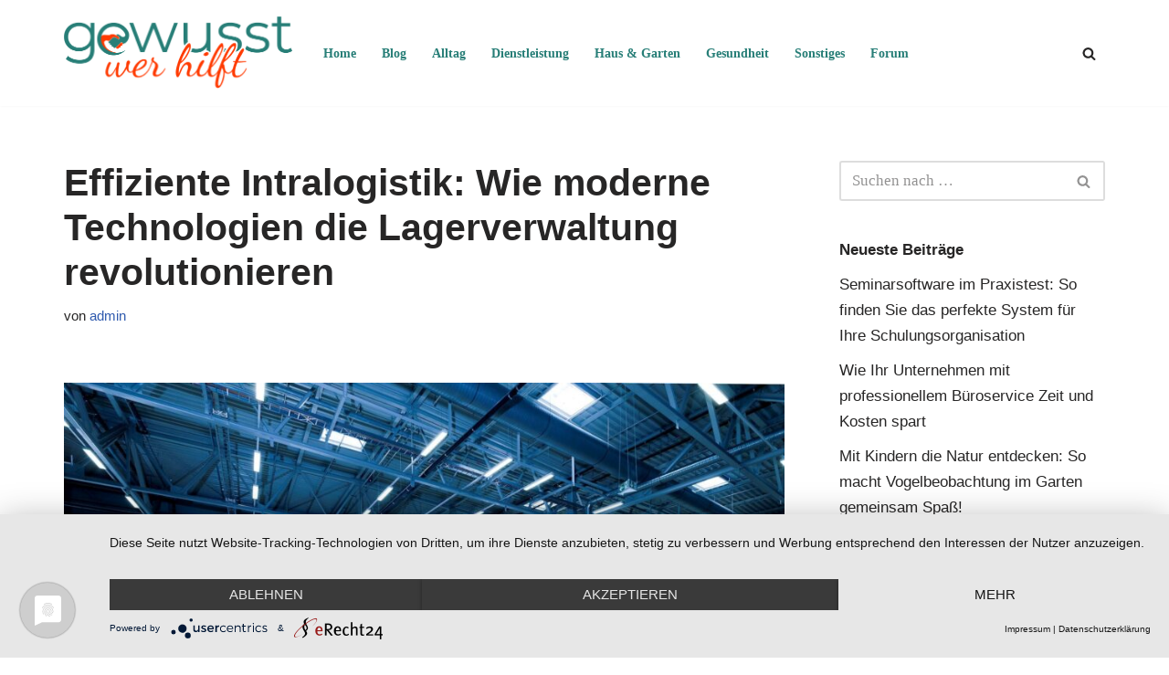

--- FILE ---
content_type: text/html; charset=UTF-8
request_url: https://www.gewusst-wer-hilft.de/effiziente-intralogistik-wie-moderne-technologien-die-lagerverwaltung-revolutionieren/
body_size: 9190
content:
<!DOCTYPE html><html lang="de"><head><meta charset="UTF-8"><meta name="viewport" content="width=device-width, initial-scale=1, minimum-scale=1"><link rel="profile" href="http://gmpg.org/xfn/11"><meta name='robots' content='index, follow, max-image-preview:large, max-snippet:-1, max-video-preview:-1' /><link media="all" href="https://www.gewusst-wer-hilft.de/wp-content/cache/autoptimize/css/autoptimize_6ab955982291a8ca989c706f9013b2ee.css" rel="stylesheet"><title>Effiziente Intralogistik: Wie moderne Technologien die Lagerverwaltung revolutionieren</title><meta name="description" content="Effiziente Intralogistik: Wie moderne Technologien die Lagerverwaltung revolutionieren - Gewusst wer hilft - Dienstleistung - Intralogistik" /><link rel="canonical" href="https://www.gewusst-wer-hilft.de/effiziente-intralogistik-wie-moderne-technologien-die-lagerverwaltung-revolutionieren/" /><meta property="og:locale" content="de_DE" /><meta property="og:type" content="article" /><meta property="og:title" content="Effiziente Intralogistik: Wie moderne Technologien die Lagerverwaltung revolutionieren" /><meta property="og:description" content="Effiziente Intralogistik: Wie moderne Technologien die Lagerverwaltung revolutionieren - Gewusst wer hilft - Dienstleistung - Intralogistik" /><meta property="og:url" content="https://www.gewusst-wer-hilft.de/effiziente-intralogistik-wie-moderne-technologien-die-lagerverwaltung-revolutionieren/" /><meta property="og:site_name" content="Gewusst wer hilft" /><meta property="article:published_time" content="2024-01-04T12:40:38+00:00" /><meta property="article:modified_time" content="2024-01-06T12:45:42+00:00" /><meta property="og:image" content="https://www.gewusst-wer-hilft.de/wp-content/uploads/2024/01/pexels-pixabay-257636.jpg" /><meta property="og:image:width" content="1996" /><meta property="og:image:height" content="1331" /><meta property="og:image:type" content="image/jpeg" /><meta name="author" content="admin" /><meta name="twitter:card" content="summary_large_image" /><meta name="twitter:label1" content="Verfasst von" /><meta name="twitter:data1" content="admin" /><meta name="twitter:label2" content="Geschätzte Lesezeit" /><meta name="twitter:data2" content="3 Minuten" /> <script type="application/ld+json" class="yoast-schema-graph">{"@context":"https://schema.org","@graph":[{"@type":"Article","@id":"https://www.gewusst-wer-hilft.de/effiziente-intralogistik-wie-moderne-technologien-die-lagerverwaltung-revolutionieren/#article","isPartOf":{"@id":"https://www.gewusst-wer-hilft.de/effiziente-intralogistik-wie-moderne-technologien-die-lagerverwaltung-revolutionieren/"},"author":{"name":"admin","@id":"https://www.gewusst-wer-hilft.de/#/schema/person/b7d402800b94324a3700804f14a321d6"},"headline":"Effiziente Intralogistik: Wie moderne Technologien die Lagerverwaltung revolutionieren","datePublished":"2024-01-04T12:40:38+00:00","dateModified":"2024-01-06T12:45:42+00:00","mainEntityOfPage":{"@id":"https://www.gewusst-wer-hilft.de/effiziente-intralogistik-wie-moderne-technologien-die-lagerverwaltung-revolutionieren/"},"wordCount":518,"publisher":{"@id":"https://www.gewusst-wer-hilft.de/#organization"},"image":{"@id":"https://www.gewusst-wer-hilft.de/effiziente-intralogistik-wie-moderne-technologien-die-lagerverwaltung-revolutionieren/#primaryimage"},"thumbnailUrl":"https://www.gewusst-wer-hilft.de/wp-content/uploads/2024/01/pexels-pixabay-257636.jpg","articleSection":["Dienstleistung"],"inLanguage":"de"},{"@type":"WebPage","@id":"https://www.gewusst-wer-hilft.de/effiziente-intralogistik-wie-moderne-technologien-die-lagerverwaltung-revolutionieren/","url":"https://www.gewusst-wer-hilft.de/effiziente-intralogistik-wie-moderne-technologien-die-lagerverwaltung-revolutionieren/","name":"Effiziente Intralogistik: Wie moderne Technologien die Lagerverwaltung revolutionieren","isPartOf":{"@id":"https://www.gewusst-wer-hilft.de/#website"},"primaryImageOfPage":{"@id":"https://www.gewusst-wer-hilft.de/effiziente-intralogistik-wie-moderne-technologien-die-lagerverwaltung-revolutionieren/#primaryimage"},"image":{"@id":"https://www.gewusst-wer-hilft.de/effiziente-intralogistik-wie-moderne-technologien-die-lagerverwaltung-revolutionieren/#primaryimage"},"thumbnailUrl":"https://www.gewusst-wer-hilft.de/wp-content/uploads/2024/01/pexels-pixabay-257636.jpg","datePublished":"2024-01-04T12:40:38+00:00","dateModified":"2024-01-06T12:45:42+00:00","description":"Effiziente Intralogistik: Wie moderne Technologien die Lagerverwaltung revolutionieren - Gewusst wer hilft - Dienstleistung - Intralogistik","breadcrumb":{"@id":"https://www.gewusst-wer-hilft.de/effiziente-intralogistik-wie-moderne-technologien-die-lagerverwaltung-revolutionieren/#breadcrumb"},"inLanguage":"de","potentialAction":[{"@type":"ReadAction","target":["https://www.gewusst-wer-hilft.de/effiziente-intralogistik-wie-moderne-technologien-die-lagerverwaltung-revolutionieren/"]}]},{"@type":"ImageObject","inLanguage":"de","@id":"https://www.gewusst-wer-hilft.de/effiziente-intralogistik-wie-moderne-technologien-die-lagerverwaltung-revolutionieren/#primaryimage","url":"https://www.gewusst-wer-hilft.de/wp-content/uploads/2024/01/pexels-pixabay-257636.jpg","contentUrl":"https://www.gewusst-wer-hilft.de/wp-content/uploads/2024/01/pexels-pixabay-257636.jpg","width":1996,"height":1331,"caption":"Eine Lagerhalle"},{"@type":"BreadcrumbList","@id":"https://www.gewusst-wer-hilft.de/effiziente-intralogistik-wie-moderne-technologien-die-lagerverwaltung-revolutionieren/#breadcrumb","itemListElement":[{"@type":"ListItem","position":1,"name":"Startseite","item":"https://www.gewusst-wer-hilft.de/"},{"@type":"ListItem","position":2,"name":"Blog","item":"https://www.gewusst-wer-hilft.de/blog/"},{"@type":"ListItem","position":3,"name":"Effiziente Intralogistik: Wie moderne Technologien die Lagerverwaltung revolutionieren"}]},{"@type":"WebSite","@id":"https://www.gewusst-wer-hilft.de/#website","url":"https://www.gewusst-wer-hilft.de/","name":"Gewusst wer hilft","description":"Der Ratgeber","publisher":{"@id":"https://www.gewusst-wer-hilft.de/#organization"},"potentialAction":[{"@type":"SearchAction","target":{"@type":"EntryPoint","urlTemplate":"https://www.gewusst-wer-hilft.de/?s={search_term_string}"},"query-input":{"@type":"PropertyValueSpecification","valueRequired":true,"valueName":"search_term_string"}}],"inLanguage":"de"},{"@type":"Organization","@id":"https://www.gewusst-wer-hilft.de/#organization","name":"Gewusst wer hilft","url":"https://www.gewusst-wer-hilft.de/","logo":{"@type":"ImageObject","inLanguage":"de","@id":"https://www.gewusst-wer-hilft.de/#/schema/logo/image/","url":"https://www.gewusst-wer-hilft.de/wp-content/uploads/2020/07/Gewusst-wer-hilft-Logo.png","contentUrl":"https://www.gewusst-wer-hilft.de/wp-content/uploads/2020/07/Gewusst-wer-hilft-Logo.png","width":1016,"height":326,"caption":"Gewusst wer hilft"},"image":{"@id":"https://www.gewusst-wer-hilft.de/#/schema/logo/image/"}},{"@type":"Person","@id":"https://www.gewusst-wer-hilft.de/#/schema/person/b7d402800b94324a3700804f14a321d6","name":"admin","image":{"@type":"ImageObject","inLanguage":"de","@id":"https://www.gewusst-wer-hilft.de/#/schema/person/image/","url":"https://secure.gravatar.com/avatar/a7200695d38931b8748ba4bd2e199da75976564993a3fea176931013eda8c075?s=96&d=mm&r=g","contentUrl":"https://secure.gravatar.com/avatar/a7200695d38931b8748ba4bd2e199da75976564993a3fea176931013eda8c075?s=96&d=mm&r=g","caption":"admin"},"sameAs":["https://www.gewusst-wer-hilft.de"],"url":"https://www.gewusst-wer-hilft.de/author/helfer/"}]}</script> <link rel="alternate" type="application/rss+xml" title="Gewusst wer hilft &raquo; Feed" href="https://www.gewusst-wer-hilft.de/feed/" /><link rel="alternate" title="oEmbed (JSON)" type="application/json+oembed" href="https://www.gewusst-wer-hilft.de/wp-json/oembed/1.0/embed?url=https%3A%2F%2Fwww.gewusst-wer-hilft.de%2Feffiziente-intralogistik-wie-moderne-technologien-die-lagerverwaltung-revolutionieren%2F" /><link rel="alternate" title="oEmbed (XML)" type="text/xml+oembed" href="https://www.gewusst-wer-hilft.de/wp-json/oembed/1.0/embed?url=https%3A%2F%2Fwww.gewusst-wer-hilft.de%2Feffiziente-intralogistik-wie-moderne-technologien-die-lagerverwaltung-revolutionieren%2F&#038;format=xml" /><link rel="https://api.w.org/" href="https://www.gewusst-wer-hilft.de/wp-json/" /><link rel="alternate" title="JSON" type="application/json" href="https://www.gewusst-wer-hilft.de/wp-json/wp/v2/posts/1247" /><link rel="EditURI" type="application/rsd+xml" title="RSD" href="https://www.gewusst-wer-hilft.de/xmlrpc.php?rsd" /><meta name="generator" content="WordPress 6.9" /><link rel='shortlink' href='https://www.gewusst-wer-hilft.de/?p=1247' /> <script type="application/javascript" src="https://app.usercentrics.eu/latest/main.js" id="JxD5Jub-q"></script><link rel="icon" href="https://www.gewusst-wer-hilft.de/wp-content/uploads/2020/07/favicon.png" sizes="32x32" /><link rel="icon" href="https://www.gewusst-wer-hilft.de/wp-content/uploads/2020/07/favicon.png" sizes="192x192" /><link rel="apple-touch-icon" href="https://www.gewusst-wer-hilft.de/wp-content/uploads/2020/07/favicon.png" /><meta name="msapplication-TileImage" content="https://www.gewusst-wer-hilft.de/wp-content/uploads/2020/07/favicon.png" /></head><body  class="wp-singular post-template-default single single-post postid-1247 single-format-standard wp-custom-logo wp-theme-neve  nv-blog-default nv-sidebar-right menu_sidebar_slide_left" id="neve_body"  ><div class="wrapper"><header class="header"  > <a class="neve-skip-link show-on-focus" href="#content" > Zum Inhalt springen </a><div id="header-grid"  class="hfg_header site-header"><nav class="header--row header-main hide-on-mobile hide-on-tablet layout-full-contained nv-navbar header--row"
 data-row-id="main" data-show-on="desktop"><div
 class="header--row-inner header-main-inner"><div class="container"><div
 class="row row--wrapper"
 data-section="hfg_header_layout_main" ><div class="hfg-slot left"><div class="builder-item desktop-left"><div class="item--inner builder-item--logo"
 data-section="title_tagline"
 data-item-id="logo"><div class="site-logo"> <a class="brand" href="https://www.gewusst-wer-hilft.de/" aria-label="Gewusst wer hilft Der Ratgeber" rel="home"><img width="1016" height="326" src="https://www.gewusst-wer-hilft.de/wp-content/uploads/2020/07/Gewusst-wer-hilft-Logo.png" class="neve-site-logo skip-lazy" alt="Gewusst wer hilft - Logo" data-variant="logo" decoding="async" fetchpriority="high" srcset="https://www.gewusst-wer-hilft.de/wp-content/uploads/2020/07/Gewusst-wer-hilft-Logo.png 1016w, https://www.gewusst-wer-hilft.de/wp-content/uploads/2020/07/Gewusst-wer-hilft-Logo-300x96.png 300w, https://www.gewusst-wer-hilft.de/wp-content/uploads/2020/07/Gewusst-wer-hilft-Logo-768x246.png 768w" sizes="(max-width: 1016px) 100vw, 1016px" /></a></div></div></div><div class="builder-item has-nav"><div class="item--inner builder-item--primary-menu has_menu"
 data-section="header_menu_primary"
 data-item-id="primary-menu"><div class="nv-nav-wrap"><div role="navigation" class="nav-menu-primary style-border-bottom m-style"
 aria-label="Primäres Menü"><ul id="nv-primary-navigation-main" class="primary-menu-ul nav-ul menu-desktop"><li id="menu-item-157" class="menu-item menu-item-type-post_type menu-item-object-page menu-item-home menu-item-157"><div class="wrap"><a href="https://www.gewusst-wer-hilft.de/">Home</a></div></li><li id="menu-item-299" class="menu-item menu-item-type-post_type menu-item-object-page current_page_parent menu-item-299"><div class="wrap"><a href="https://www.gewusst-wer-hilft.de/blog/">Blog</a></div></li><li id="menu-item-300" class="menu-item menu-item-type-taxonomy menu-item-object-category menu-item-300"><div class="wrap"><a href="https://www.gewusst-wer-hilft.de/category/alltag/">Alltag</a></div></li><li id="menu-item-1837" class="menu-item menu-item-type-taxonomy menu-item-object-category current-post-ancestor current-menu-parent current-post-parent menu-item-1837"><div class="wrap"><a href="https://www.gewusst-wer-hilft.de/category/dienstleistung/">Dienstleistung</a></div></li><li id="menu-item-301" class="menu-item menu-item-type-taxonomy menu-item-object-category menu-item-301"><div class="wrap"><a href="https://www.gewusst-wer-hilft.de/category/haus-garten/">Haus &amp; Garten</a></div></li><li id="menu-item-303" class="menu-item menu-item-type-taxonomy menu-item-object-category menu-item-303"><div class="wrap"><a href="https://www.gewusst-wer-hilft.de/category/gesundheit/">Gesundheit</a></div></li><li id="menu-item-302" class="menu-item menu-item-type-taxonomy menu-item-object-category menu-item-302"><div class="wrap"><a href="https://www.gewusst-wer-hilft.de/category/sonstiges/">Sonstiges</a></div></li><li id="menu-item-593" class="menu-item menu-item-type-custom menu-item-object-custom menu-item-593"><div class="wrap"><a target="_blank" href="https://forum.gewusst-wer-hilft.de/">Forum</a></div></li></ul></div></div></div></div></div><div class="hfg-slot right"><div class="builder-item desktop-left"><div class="item--inner builder-item--header_search_responsive"
 data-section="header_search_responsive"
 data-item-id="header_search_responsive"><div class="nv-search-icon-component" ><div  class="menu-item-nav-search canvas"> <a aria-label="Suchen" href="#" class="nv-icon nv-search" > <svg width="15" height="15" viewBox="0 0 1792 1792" xmlns="http://www.w3.org/2000/svg"><path d="M1216 832q0-185-131.5-316.5t-316.5-131.5-316.5 131.5-131.5 316.5 131.5 316.5 316.5 131.5 316.5-131.5 131.5-316.5zm512 832q0 52-38 90t-90 38q-54 0-90-38l-343-342q-179 124-399 124-143 0-273.5-55.5t-225-150-150-225-55.5-273.5 55.5-273.5 150-225 225-150 273.5-55.5 273.5 55.5 225 150 150 225 55.5 273.5q0 220-124 399l343 343q37 37 37 90z" /></svg> </a><div class="nv-nav-search" aria-label="search"><div class="form-wrap container responsive-search"><form role="search"
 method="get"
 class="search-form"
 action="https://www.gewusst-wer-hilft.de/"> <label> <span class="screen-reader-text">Suchen nach&nbsp;…</span> </label> <input type="search"
 class="search-field"
 aria-label="Suchen"
 placeholder="Suchen nach&nbsp;…"
 value=""
 name="s"/> <button type="submit"
 class="search-submit nv-submit"
 aria-label="Suchen"> <span class="nv-search-icon-wrap"> <span class="nv-icon nv-search" > <svg width="15" height="15" viewBox="0 0 1792 1792" xmlns="http://www.w3.org/2000/svg"><path d="M1216 832q0-185-131.5-316.5t-316.5-131.5-316.5 131.5-131.5 316.5 131.5 316.5 316.5 131.5 316.5-131.5 131.5-316.5zm512 832q0 52-38 90t-90 38q-54 0-90-38l-343-342q-179 124-399 124-143 0-273.5-55.5t-225-150-150-225-55.5-273.5 55.5-273.5 150-225 225-150 273.5-55.5 273.5 55.5 225 150 150 225 55.5 273.5q0 220-124 399l343 343q37 37 37 90z" /></svg> </span> </span> </button></form></div><div class="close-container container responsive-search"> <button  class="close-responsive-search" aria-label="Schließen"
 > <svg width="50" height="50" viewBox="0 0 20 20" fill="#555555"><path d="M14.95 6.46L11.41 10l3.54 3.54l-1.41 1.41L10 11.42l-3.53 3.53l-1.42-1.42L8.58 10L5.05 6.47l1.42-1.42L10 8.58l3.54-3.53z"/></svg> </button></div></div></div></div></div></div></div></div></div></div></nav><nav class="header--row header-main hide-on-desktop layout-full-contained nv-navbar header--row"
 data-row-id="main" data-show-on="mobile"><div
 class="header--row-inner header-main-inner"><div class="container"><div
 class="row row--wrapper"
 data-section="hfg_header_layout_main" ><div class="hfg-slot left"><div class="builder-item tablet-left mobile-left"><div class="item--inner builder-item--logo"
 data-section="title_tagline"
 data-item-id="logo"><div class="site-logo"> <a class="brand" href="https://www.gewusst-wer-hilft.de/" aria-label="Gewusst wer hilft Der Ratgeber" rel="home"><img width="1016" height="326" src="https://www.gewusst-wer-hilft.de/wp-content/uploads/2020/07/Gewusst-wer-hilft-Logo.png" class="neve-site-logo skip-lazy" alt="Gewusst wer hilft - Logo" data-variant="logo" decoding="async" srcset="https://www.gewusst-wer-hilft.de/wp-content/uploads/2020/07/Gewusst-wer-hilft-Logo.png 1016w, https://www.gewusst-wer-hilft.de/wp-content/uploads/2020/07/Gewusst-wer-hilft-Logo-300x96.png 300w, https://www.gewusst-wer-hilft.de/wp-content/uploads/2020/07/Gewusst-wer-hilft-Logo-768x246.png 768w" sizes="(max-width: 1016px) 100vw, 1016px" /></a></div></div></div></div><div class="hfg-slot right"><div class="builder-item tablet-left mobile-left"><div class="item--inner builder-item--nav-icon"
 data-section="header_menu_icon"
 data-item-id="nav-icon"><div class="menu-mobile-toggle item-button navbar-toggle-wrapper"> <button type="button" class=" navbar-toggle"
 value="Navigationsmenü"
 aria-label="Navigationsmenü "
 aria-expanded="false" onclick="if('undefined' !== typeof toggleAriaClick ) { toggleAriaClick() }"> <span class="bars"> <span class="icon-bar"></span> <span class="icon-bar"></span> <span class="icon-bar"></span> </span> <span class="screen-reader-text">Navigationsmenü</span> </button></div></div></div></div></div></div></div></nav><div
 id="header-menu-sidebar" class="header-menu-sidebar tcb menu-sidebar-panel slide_left hfg-pe"
 data-row-id="sidebar"><div id="header-menu-sidebar-bg" class="header-menu-sidebar-bg"><div class="close-sidebar-panel navbar-toggle-wrapper"> <button type="button" class="hamburger is-active  navbar-toggle active" 					value="Navigationsmenü"
 aria-label="Navigationsmenü "
 aria-expanded="false" onclick="if('undefined' !== typeof toggleAriaClick ) { toggleAriaClick() }"> <span class="bars"> <span class="icon-bar"></span> <span class="icon-bar"></span> <span class="icon-bar"></span> </span> <span class="screen-reader-text"> Navigationsmenü </span> </button></div><div id="header-menu-sidebar-inner" class="header-menu-sidebar-inner tcb "><div class="builder-item has-nav"><div class="item--inner builder-item--primary-menu has_menu"
 data-section="header_menu_primary"
 data-item-id="primary-menu"><div class="nv-nav-wrap"><div role="navigation" class="nav-menu-primary style-border-bottom m-style"
 aria-label="Primäres Menü"><ul id="nv-primary-navigation-sidebar" class="primary-menu-ul nav-ul menu-mobile"><li class="menu-item menu-item-type-post_type menu-item-object-page menu-item-home menu-item-157"><div class="wrap"><a href="https://www.gewusst-wer-hilft.de/">Home</a></div></li><li class="menu-item menu-item-type-post_type menu-item-object-page current_page_parent menu-item-299"><div class="wrap"><a href="https://www.gewusst-wer-hilft.de/blog/">Blog</a></div></li><li class="menu-item menu-item-type-taxonomy menu-item-object-category menu-item-300"><div class="wrap"><a href="https://www.gewusst-wer-hilft.de/category/alltag/">Alltag</a></div></li><li class="menu-item menu-item-type-taxonomy menu-item-object-category current-post-ancestor current-menu-parent current-post-parent menu-item-1837"><div class="wrap"><a href="https://www.gewusst-wer-hilft.de/category/dienstleistung/">Dienstleistung</a></div></li><li class="menu-item menu-item-type-taxonomy menu-item-object-category menu-item-301"><div class="wrap"><a href="https://www.gewusst-wer-hilft.de/category/haus-garten/">Haus &amp; Garten</a></div></li><li class="menu-item menu-item-type-taxonomy menu-item-object-category menu-item-303"><div class="wrap"><a href="https://www.gewusst-wer-hilft.de/category/gesundheit/">Gesundheit</a></div></li><li class="menu-item menu-item-type-taxonomy menu-item-object-category menu-item-302"><div class="wrap"><a href="https://www.gewusst-wer-hilft.de/category/sonstiges/">Sonstiges</a></div></li><li class="menu-item menu-item-type-custom menu-item-object-custom menu-item-593"><div class="wrap"><a target="_blank" href="https://forum.gewusst-wer-hilft.de/">Forum</a></div></li></ul></div></div></div></div></div></div></div><div class="header-menu-sidebar-overlay hfg-ov hfg-pe" onclick="if('undefined' !== typeof toggleAriaClick ) { toggleAriaClick() }"></div></div></header><main id="content" class="neve-main"><div class="container single-post-container"><div class="row"><article id="post-1247"
 class="nv-single-post-wrap col post-1247 post type-post status-publish format-standard has-post-thumbnail hentry category-dienstleistung"><div class="entry-header" ><div class="nv-title-meta-wrap"><h1 class="title entry-title">Effiziente Intralogistik: Wie moderne Technologien die Lagerverwaltung revolutionieren</h1><ul class="nv-meta-list"><li  class="meta author vcard "><span class="author-name fn">von <a href="https://www.gewusst-wer-hilft.de/author/helfer/" title="Beiträge von admin" rel="author">admin</a></span></li></ul></div></div><div class="nv-thumb-wrap"><img width="930" height="620" src="https://www.gewusst-wer-hilft.de/wp-content/uploads/2024/01/pexels-pixabay-257636-930x620.jpg" class="skip-lazy wp-post-image" alt="Eine Lagerhalle" decoding="async" srcset="https://www.gewusst-wer-hilft.de/wp-content/uploads/2024/01/pexels-pixabay-257636-930x620.jpg 930w, https://www.gewusst-wer-hilft.de/wp-content/uploads/2024/01/pexels-pixabay-257636-300x200.jpg 300w, https://www.gewusst-wer-hilft.de/wp-content/uploads/2024/01/pexels-pixabay-257636-1024x683.jpg 1024w, https://www.gewusst-wer-hilft.de/wp-content/uploads/2024/01/pexels-pixabay-257636-768x512.jpg 768w, https://www.gewusst-wer-hilft.de/wp-content/uploads/2024/01/pexels-pixabay-257636-1536x1024.jpg 1536w, https://www.gewusst-wer-hilft.de/wp-content/uploads/2024/01/pexels-pixabay-257636.jpg 1996w" sizes="(max-width: 930px) 100vw, 930px" /></div><div class="nv-content-wrap entry-content"><p><strong>Die Intralogistik ist der Motor hinter einem reibungslosen Ablauf in Lagerhäusern und Distributionszentren. Effiziente Lagerverwaltung ist von entscheidender Bedeutung, um Lagerbestände zu optimieren, Lieferzeiten zu verkürzen und die Kundenzufriedenheit zu erhöhen. In diesem Blogbeitrag werden wir beleuchten, wie moderne Technologien die Intralogistik revolutionieren und wie Sie von diesen Fortschritten profitieren können. Erfahren Sie, wie automatisierte Systeme, künstliche Intelligenz und das Internet der Dinge die Effizienz Ihrer Lagerverwaltung auf ein neues Niveau heben können.</strong></p><hr /><h2>Automatisierung: Die Zukunft der Intralogistik</h2><p>Die manuelle Lagerverwaltung ist fehleranfällig und zeitaufwendig. Moderne Lagerhäuser setzen zunehmend auf automatisierte Systeme, um Prozesse zu beschleunigen und die Genauigkeit zu steigern. Roboter, automatisierte Regalsysteme und Förderbänder sind nur einige Beispiele für Technologien, die in der Intralogistik eingesetzt werden. Diese Maschinen arbeiten 24/7 und können Aufgaben wie das Kommissionieren, Sortieren und Verpacken von Waren viel schneller und effizienter erledigen als menschliche Arbeitskräfte. Dies führt zu einer erheblichen Reduzierung von Fehlern und Lagerkosten.</p><h3>Künstliche Intelligenz (KI): Intelligente Lagerverwaltung</h3><p>Die Verwendung von künstlicher Intelligenz hat die Lagerverwaltung auf ein neues Level gehoben. KI-Systeme können große Datenmengen analysieren und Muster erkennen, um Prognosen über zukünftige Nachfrage und Lagerbestände zu erstellen. Dadurch können Lagerbestände besser verwaltet werden, Überbestände und Engpässe vermieden werden, und die Kundenzufriedenheit steigt. Darüber hinaus können KI-gesteuerte Roboter und Drohnen in Echtzeit Informationen über den Lagerbestand liefern und helfen, die Produktivität zu steigern.</p><h3>Internet der Dinge (IoT): Echtzeitüberwachung und -kontrolle</h3><p>Das Internet der Dinge (IoT) hat es möglich gemacht, Lagerhäuser und Distributionszentren in Echtzeit zu überwachen und zu steuern. Sensoren und IoT-Geräte können Temperatur, Feuchtigkeit und andere wichtige Parameter in Echtzeit überwachen und bei Abweichungen automatisch Alarm schlagen.</p><p><noscript><img decoding="async" class="aligncenter size-full wp-image-1249" src="https://www.gewusst-wer-hilft.de/wp-content/uploads/2024/01/pexels-pixabay-236698-scaled.jpg" alt="Leere Halle" width="2560" height="1707" srcset="https://www.gewusst-wer-hilft.de/wp-content/uploads/2024/01/pexels-pixabay-236698-scaled.jpg 2560w, https://www.gewusst-wer-hilft.de/wp-content/uploads/2024/01/pexels-pixabay-236698-300x200.jpg 300w, https://www.gewusst-wer-hilft.de/wp-content/uploads/2024/01/pexels-pixabay-236698-1024x683.jpg 1024w, https://www.gewusst-wer-hilft.de/wp-content/uploads/2024/01/pexels-pixabay-236698-768x512.jpg 768w, https://www.gewusst-wer-hilft.de/wp-content/uploads/2024/01/pexels-pixabay-236698-1536x1024.jpg 1536w, https://www.gewusst-wer-hilft.de/wp-content/uploads/2024/01/pexels-pixabay-236698-2048x1365.jpg 2048w, https://www.gewusst-wer-hilft.de/wp-content/uploads/2024/01/pexels-pixabay-236698-930x620.jpg 930w" sizes="(max-width: 2560px) 100vw, 2560px" /></noscript><img decoding="async" class="lazyload aligncenter size-full wp-image-1249" src='data:image/svg+xml,%3Csvg%20xmlns=%22http://www.w3.org/2000/svg%22%20viewBox=%220%200%202560%201707%22%3E%3C/svg%3E' data-src="https://www.gewusst-wer-hilft.de/wp-content/uploads/2024/01/pexels-pixabay-236698-scaled.jpg" alt="Leere Halle" width="2560" height="1707" data-srcset="https://www.gewusst-wer-hilft.de/wp-content/uploads/2024/01/pexels-pixabay-236698-scaled.jpg 2560w, https://www.gewusst-wer-hilft.de/wp-content/uploads/2024/01/pexels-pixabay-236698-300x200.jpg 300w, https://www.gewusst-wer-hilft.de/wp-content/uploads/2024/01/pexels-pixabay-236698-1024x683.jpg 1024w, https://www.gewusst-wer-hilft.de/wp-content/uploads/2024/01/pexels-pixabay-236698-768x512.jpg 768w, https://www.gewusst-wer-hilft.de/wp-content/uploads/2024/01/pexels-pixabay-236698-1536x1024.jpg 1536w, https://www.gewusst-wer-hilft.de/wp-content/uploads/2024/01/pexels-pixabay-236698-2048x1365.jpg 2048w, https://www.gewusst-wer-hilft.de/wp-content/uploads/2024/01/pexels-pixabay-236698-930x620.jpg 930w" data-sizes="(max-width: 2560px) 100vw, 2560px" /></p><p>Dies ist besonders wichtig bei der Lagerung von empfindlichen Waren wie Lebensmitteln oder Pharmazeutika. Außerdem ermöglicht IoT eine präzise Verfolgung von Produkten, von der Ankunft im Lager bis zur Auslieferung an den Kunden, was die Transparenz und Nachverfolgbarkeit erheblich verbessert.</p><h3>Effiziente Kommissionierung und Routenoptimierung</h3><p>Die Kommissionierung ist oft einer der zeitaufwendigsten Schritte in der <a href="https://www.prologistik.com/loesungen/intralogistik-virtuelle-lagerbesichtigung" target="_blank" rel="noopener">Intralogistik</a>. Moderne Technologien wie Augmented Reality (AR) können die Kommissionierprozesse drastisch optimieren. AR-Brillen zeigen den Mitarbeitern die besten Wege im Lager und geben Anweisungen zur Auswahl der richtigen Produkte. Darüber hinaus können intelligente Routenoptimierungssysteme Lieferfahrzeuge auf effizienten Wegen zu den Kunden führen, was Zeit und Kosten spart.</p><h3>Fazit</h3><p>Moderne Technologien haben die Intralogistik revolutioniert und bieten immense Chancen für Unternehmen, ihre Lagerverwaltung zu verbessern. Von der Automatisierung über künstliche Intelligenz bis hin zum Internet der Dinge gibt es zahlreiche Möglichkeiten, die Effizienz in Lagerhäusern und Distributionszentren zu steigern. Die Vorteile sind vielfältig, von niedrigeren Lagerkosten bis hin zur Steigerung der Kundenzufriedenheit. Es ist an der Zeit, die Möglichkeiten dieser Technologien zu erkunden und Ihr Unternehmen auf die Zukunft der Intralogistik vorzubereiten. Investieren Sie in moderne Technologien, um Ihre Lagerverwaltung zu revolutionieren und sich einen Wettbewerbsvorteil zu verschaffen. Ihre Kunden werden es Ihnen danken.</p><p>Bildnachweis: Pexels</p></div></article><div class="nv-sidebar-wrap col-sm-12 nv-right blog-sidebar " ><aside id="secondary" role="complementary"><div id="search-2" class="widget widget_search"><form role="search"
 method="get"
 class="search-form"
 action="https://www.gewusst-wer-hilft.de/"> <label> <span class="screen-reader-text">Suchen nach&nbsp;…</span> </label> <input type="search"
 class="search-field"
 aria-label="Suchen"
 placeholder="Suchen nach&nbsp;…"
 value=""
 name="s"/> <button type="submit"
 class="search-submit nv-submit"
 aria-label="Suchen"> <span class="nv-search-icon-wrap"> <span class="nv-icon nv-search" > <svg width="15" height="15" viewBox="0 0 1792 1792" xmlns="http://www.w3.org/2000/svg"><path d="M1216 832q0-185-131.5-316.5t-316.5-131.5-316.5 131.5-131.5 316.5 131.5 316.5 316.5 131.5 316.5-131.5 131.5-316.5zm512 832q0 52-38 90t-90 38q-54 0-90-38l-343-342q-179 124-399 124-143 0-273.5-55.5t-225-150-150-225-55.5-273.5 55.5-273.5 150-225 225-150 273.5-55.5 273.5 55.5 225 150 150 225 55.5 273.5q0 220-124 399l343 343q37 37 37 90z" /></svg> </span> </span> </button></form></div><div id="recent-posts-2" class="widget widget_recent_entries"><p class="widget-title">Neueste Beiträge</p><ul><li> <a href="https://www.gewusst-wer-hilft.de/seminarsoftware-im-praxistest-so-finden-sie-das-perfekte-system-fuer-ihre-schulungsorganisation/">Seminarsoftware im Praxistest: So finden Sie das perfekte System für Ihre Schulungsorganisation</a></li><li> <a href="https://www.gewusst-wer-hilft.de/wie-ihr-unternehmen-mit-professionellem-bueroservice-zeit-und-kosten-spart/">Wie Ihr Unternehmen mit professionellem Büroservice Zeit und Kosten spart</a></li><li> <a href="https://www.gewusst-wer-hilft.de/mit-kindern-die-natur-entdecken-so-macht-vogelbeobachtung-im-garten-gemeinsam-spass/">Mit Kindern die Natur entdecken: So macht Vogelbeobachtung im Garten gemeinsam Spaß!</a></li><li> <a href="https://www.gewusst-wer-hilft.de/praezise-und-transparente-baustellenprozesse-so-erzielen-sie-echte-vorteile/">Präzise und transparente Baustellenprozesse – so erzielen Sie echte Vorteile</a></li><li> <a href="https://www.gewusst-wer-hilft.de/so-finden-sie-den-perfekten-lagerraum-tipps-fuer-sichere-und-stressfreie-moebelaufbewahrung/">So finden Sie den perfekten Lagerraum: Tipps für sichere und stressfreie Möbelaufbewahrung</a></li></ul></div><div id="archives-3" class="widget widget_archive"><p class="widget-title">Archiv</p><ul><li><a href='https://www.gewusst-wer-hilft.de/2026/01/'>Januar 2026</a></li><li><a href='https://www.gewusst-wer-hilft.de/2025/12/'>Dezember 2025</a></li><li><a href='https://www.gewusst-wer-hilft.de/2025/11/'>November 2025</a></li><li><a href='https://www.gewusst-wer-hilft.de/2025/10/'>Oktober 2025</a></li><li><a href='https://www.gewusst-wer-hilft.de/2025/09/'>September 2025</a></li><li><a href='https://www.gewusst-wer-hilft.de/2025/08/'>August 2025</a></li><li><a href='https://www.gewusst-wer-hilft.de/2025/07/'>Juli 2025</a></li><li><a href='https://www.gewusst-wer-hilft.de/2025/06/'>Juni 2025</a></li><li><a href='https://www.gewusst-wer-hilft.de/2025/05/'>Mai 2025</a></li><li><a href='https://www.gewusst-wer-hilft.de/2025/04/'>April 2025</a></li><li><a href='https://www.gewusst-wer-hilft.de/2025/03/'>März 2025</a></li><li><a href='https://www.gewusst-wer-hilft.de/2025/02/'>Februar 2025</a></li><li><a href='https://www.gewusst-wer-hilft.de/2025/01/'>Januar 2025</a></li><li><a href='https://www.gewusst-wer-hilft.de/2024/12/'>Dezember 2024</a></li><li><a href='https://www.gewusst-wer-hilft.de/2024/11/'>November 2024</a></li><li><a href='https://www.gewusst-wer-hilft.de/2024/10/'>Oktober 2024</a></li><li><a href='https://www.gewusst-wer-hilft.de/2024/09/'>September 2024</a></li><li><a href='https://www.gewusst-wer-hilft.de/2024/08/'>August 2024</a></li><li><a href='https://www.gewusst-wer-hilft.de/2024/07/'>Juli 2024</a></li><li><a href='https://www.gewusst-wer-hilft.de/2024/06/'>Juni 2024</a></li><li><a href='https://www.gewusst-wer-hilft.de/2024/05/'>Mai 2024</a></li><li><a href='https://www.gewusst-wer-hilft.de/2024/04/'>April 2024</a></li><li><a href='https://www.gewusst-wer-hilft.de/2024/03/'>März 2024</a></li><li><a href='https://www.gewusst-wer-hilft.de/2024/02/'>Februar 2024</a></li><li><a href='https://www.gewusst-wer-hilft.de/2024/01/'>Januar 2024</a></li><li><a href='https://www.gewusst-wer-hilft.de/2023/12/'>Dezember 2023</a></li><li><a href='https://www.gewusst-wer-hilft.de/2023/11/'>November 2023</a></li><li><a href='https://www.gewusst-wer-hilft.de/2023/10/'>Oktober 2023</a></li><li><a href='https://www.gewusst-wer-hilft.de/2023/09/'>September 2023</a></li><li><a href='https://www.gewusst-wer-hilft.de/2023/08/'>August 2023</a></li><li><a href='https://www.gewusst-wer-hilft.de/2023/07/'>Juli 2023</a></li><li><a href='https://www.gewusst-wer-hilft.de/2023/06/'>Juni 2023</a></li><li><a href='https://www.gewusst-wer-hilft.de/2023/05/'>Mai 2023</a></li><li><a href='https://www.gewusst-wer-hilft.de/2023/04/'>April 2023</a></li><li><a href='https://www.gewusst-wer-hilft.de/2023/03/'>März 2023</a></li><li><a href='https://www.gewusst-wer-hilft.de/2023/02/'>Februar 2023</a></li><li><a href='https://www.gewusst-wer-hilft.de/2023/01/'>Januar 2023</a></li><li><a href='https://www.gewusst-wer-hilft.de/2022/12/'>Dezember 2022</a></li><li><a href='https://www.gewusst-wer-hilft.de/2022/11/'>November 2022</a></li><li><a href='https://www.gewusst-wer-hilft.de/2022/10/'>Oktober 2022</a></li><li><a href='https://www.gewusst-wer-hilft.de/2022/09/'>September 2022</a></li><li><a href='https://www.gewusst-wer-hilft.de/2022/08/'>August 2022</a></li><li><a href='https://www.gewusst-wer-hilft.de/2022/06/'>Juni 2022</a></li><li><a href='https://www.gewusst-wer-hilft.de/2022/05/'>Mai 2022</a></li><li><a href='https://www.gewusst-wer-hilft.de/2022/04/'>April 2022</a></li><li><a href='https://www.gewusst-wer-hilft.de/2022/03/'>März 2022</a></li><li><a href='https://www.gewusst-wer-hilft.de/2022/02/'>Februar 2022</a></li><li><a href='https://www.gewusst-wer-hilft.de/2022/01/'>Januar 2022</a></li><li><a href='https://www.gewusst-wer-hilft.de/2021/12/'>Dezember 2021</a></li><li><a href='https://www.gewusst-wer-hilft.de/2021/11/'>November 2021</a></li><li><a href='https://www.gewusst-wer-hilft.de/2021/10/'>Oktober 2021</a></li><li><a href='https://www.gewusst-wer-hilft.de/2021/09/'>September 2021</a></li><li><a href='https://www.gewusst-wer-hilft.de/2021/08/'>August 2021</a></li><li><a href='https://www.gewusst-wer-hilft.de/2021/06/'>Juni 2021</a></li><li><a href='https://www.gewusst-wer-hilft.de/2021/05/'>Mai 2021</a></li><li><a href='https://www.gewusst-wer-hilft.de/2021/04/'>April 2021</a></li><li><a href='https://www.gewusst-wer-hilft.de/2021/03/'>März 2021</a></li><li><a href='https://www.gewusst-wer-hilft.de/2021/02/'>Februar 2021</a></li><li><a href='https://www.gewusst-wer-hilft.de/2020/12/'>Dezember 2020</a></li><li><a href='https://www.gewusst-wer-hilft.de/2020/10/'>Oktober 2020</a></li><li><a href='https://www.gewusst-wer-hilft.de/2020/07/'>Juli 2020</a></li><li><a href='https://www.gewusst-wer-hilft.de/2020/06/'>Juni 2020</a></li><li><a href='https://www.gewusst-wer-hilft.de/2020/05/'>Mai 2020</a></li><li><a href='https://www.gewusst-wer-hilft.de/2020/04/'>April 2020</a></li><li><a href='https://www.gewusst-wer-hilft.de/2020/03/'>März 2020</a></li><li><a href='https://www.gewusst-wer-hilft.de/2020/02/'>Februar 2020</a></li></ul></div><div id="categories-3" class="widget widget_categories"><p class="widget-title">Kategorien</p><ul><li class="cat-item cat-item-4"><a href="https://www.gewusst-wer-hilft.de/category/alltag/">Alltag</a></li><li class="cat-item cat-item-30"><a href="https://www.gewusst-wer-hilft.de/category/dienstleistung/">Dienstleistung</a></li><li class="cat-item cat-item-6"><a href="https://www.gewusst-wer-hilft.de/category/gesundheit/">Gesundheit</a></li><li class="cat-item cat-item-5"><a href="https://www.gewusst-wer-hilft.de/category/haus-garten/">Haus &amp; Garten</a></li><li class="cat-item cat-item-7"><a href="https://www.gewusst-wer-hilft.de/category/sonstiges/">Sonstiges</a></li></ul></div><div id="meta-3" class="widget widget_meta"><p class="widget-title">Meta</p><ul><li><a rel="nofollow" href="https://www.gewusst-wer-hilft.de/wp-login.php">Anmelden</a></li><li><a href="https://www.gewusst-wer-hilft.de/feed/">Feed der Einträge</a></li><li><a href="https://www.gewusst-wer-hilft.de/comments/feed/">Kommentar-Feed</a></li><li><a href="https://de.wordpress.org/">WordPress.org</a></li></ul></div></aside></div></div></div></main> <button tabindex="0" id="scroll-to-top" class="scroll-to-top scroll-to-top-right  scroll-show-mobile icon" aria-label="Nach oben scrollen"><svg class="scroll-to-top-icon" aria-hidden="true" role="img" xmlns="http://www.w3.org/2000/svg" width="15" height="15" viewBox="0 0 15 15"><rect width="15" height="15" fill="none"/><path fill="currentColor" d="M2,8.48l-.65-.65a.71.71,0,0,1,0-1L7,1.14a.72.72,0,0,1,1,0l5.69,5.7a.71.71,0,0,1,0,1L13,8.48a.71.71,0,0,1-1,0L8.67,4.94v8.42a.7.7,0,0,1-.7.7H7a.7.7,0,0,1-.7-.7V4.94L3,8.47a.7.7,0,0,1-1,0Z"/></svg></button><footer class="site-footer" id="site-footer"  ><div class="hfg_footer"><div class="footer--row footer-top hide-on-mobile hide-on-tablet layout-fullwidth"
 id="cb-row--footer-desktop-top"
 data-row-id="top" data-show-on="desktop"><div
 class="footer--row-inner footer-top-inner footer-content-wrap"><div class="container"><div
 class="hfg-grid nv-footer-content hfg-grid-top row--wrapper row "
 data-section="hfg_footer_layout_top" ><div class="hfg-slot left"><div class="builder-item desktop-left tablet-left mobile-left"><div class="item--inner builder-item--footer-menu has_menu"
 data-section="footer_menu_primary"
 data-item-id="footer-menu"><div class="component-wrap"><div role="navigation" class="nav-menu-footer"
 aria-label="Footer-Menü"><ul id="footer-menu" class="footer-menu nav-ul"><li id="menu-item-311" class="menu-item menu-item-type-post_type menu-item-object-page menu-item-311"><div class="wrap"><a href="https://www.gewusst-wer-hilft.de/impressum/">Impressum</a></div></li><li id="menu-item-312" class="menu-item menu-item-type-post_type menu-item-object-page menu-item-312"><div class="wrap"><a href="https://www.gewusst-wer-hilft.de/datenschutz/">Datenschutz</a></div></li></ul></div></div></div></div></div></div></div></div></div><div class="footer--row footer-bottom hide-on-mobile hide-on-tablet layout-full-contained"
 id="cb-row--footer-desktop-bottom"
 data-row-id="bottom" data-show-on="desktop"><div
 class="footer--row-inner footer-bottom-inner footer-content-wrap"><div class="container"><div
 class="hfg-grid nv-footer-content hfg-grid-bottom row--wrapper row "
 data-section="hfg_footer_layout_bottom" ><div class="hfg-slot left"><div class="builder-item cr"><div class="item--inner"><div class="component-wrap"><div>Copyright - Gewusst wer hilft</div></div></div></div></div></div></div></div></div><div class="footer--row footer-top hide-on-desktop layout-fullwidth"
 id="cb-row--footer-mobile-top"
 data-row-id="top" data-show-on="mobile"><div
 class="footer--row-inner footer-top-inner footer-content-wrap"><div class="container"><div
 class="hfg-grid nv-footer-content hfg-grid-top row--wrapper row "
 data-section="hfg_footer_layout_top" ><div class="hfg-slot left"><div class="builder-item desktop-left tablet-left mobile-left"><div class="item--inner builder-item--footer-menu has_menu"
 data-section="footer_menu_primary"
 data-item-id="footer-menu"><div class="component-wrap"><div role="navigation" class="nav-menu-footer"
 aria-label="Footer-Menü"><ul id="footer-menu" class="footer-menu nav-ul"><li class="menu-item menu-item-type-post_type menu-item-object-page menu-item-311"><div class="wrap"><a href="https://www.gewusst-wer-hilft.de/impressum/">Impressum</a></div></li><li class="menu-item menu-item-type-post_type menu-item-object-page menu-item-312"><div class="wrap"><a href="https://www.gewusst-wer-hilft.de/datenschutz/">Datenschutz</a></div></li></ul></div></div></div></div></div></div></div></div></div><div class="footer--row footer-bottom hide-on-desktop layout-full-contained"
 id="cb-row--footer-mobile-bottom"
 data-row-id="bottom" data-show-on="mobile"><div
 class="footer--row-inner footer-bottom-inner footer-content-wrap"><div class="container"><div
 class="hfg-grid nv-footer-content hfg-grid-bottom row--wrapper row "
 data-section="hfg_footer_layout_bottom" ><div class="hfg-slot left"><div class="builder-item cr"><div class="item--inner"><div class="component-wrap"><div>Copyright - Gewusst wer hilft</div></div></div></div></div></div></div></div></div></div></footer></div> <script type="speculationrules">{"prefetch":[{"source":"document","where":{"and":[{"href_matches":"/*"},{"not":{"href_matches":["/wp-*.php","/wp-admin/*","/wp-content/uploads/*","/wp-content/*","/wp-content/plugins/*","/wp-content/themes/neve/*","/*\\?(.+)"]}},{"not":{"selector_matches":"a[rel~=\"nofollow\"]"}},{"not":{"selector_matches":".no-prefetch, .no-prefetch a"}}]},"eagerness":"conservative"}]}</script> <noscript><style>.lazyload{display:none;}</style></noscript><script data-noptimize="1">window.lazySizesConfig=window.lazySizesConfig||{};window.lazySizesConfig.loadMode=1;</script><script async data-noptimize="1" src='https://www.gewusst-wer-hilft.de/wp-content/plugins/autoptimize/classes/external/js/lazysizes.min.js?ao_version=3.1.14'></script><script id="neve-script-js-extra">var NeveProperties = {"ajaxurl":"https://www.gewusst-wer-hilft.de/wp-admin/admin-ajax.php","nonce":"1ac7f48310","isRTL":"","isCustomize":""};
//# sourceURL=neve-script-js-extra</script> <script id="neve-script-js-after">var html = document.documentElement;
	var theme = html.getAttribute('data-neve-theme') || 'light';
	var variants = {"logo":{"light":{"src":"https:\/\/www.gewusst-wer-hilft.de\/wp-content\/uploads\/2020\/07\/Gewusst-wer-hilft-Logo.png","srcset":"https:\/\/www.gewusst-wer-hilft.de\/wp-content\/uploads\/2020\/07\/Gewusst-wer-hilft-Logo.png 1016w, https:\/\/www.gewusst-wer-hilft.de\/wp-content\/uploads\/2020\/07\/Gewusst-wer-hilft-Logo-300x96.png 300w, https:\/\/www.gewusst-wer-hilft.de\/wp-content\/uploads\/2020\/07\/Gewusst-wer-hilft-Logo-768x246.png 768w","sizes":"(max-width: 1016px) 100vw, 1016px"},"dark":{"src":"https:\/\/www.gewusst-wer-hilft.de\/wp-content\/uploads\/2020\/07\/Gewusst-wer-hilft-Logo.png","srcset":"https:\/\/www.gewusst-wer-hilft.de\/wp-content\/uploads\/2020\/07\/Gewusst-wer-hilft-Logo.png 1016w, https:\/\/www.gewusst-wer-hilft.de\/wp-content\/uploads\/2020\/07\/Gewusst-wer-hilft-Logo-300x96.png 300w, https:\/\/www.gewusst-wer-hilft.de\/wp-content\/uploads\/2020\/07\/Gewusst-wer-hilft-Logo-768x246.png 768w","sizes":"(max-width: 1016px) 100vw, 1016px"},"same":true}};

	function setCurrentTheme( theme ) {
		var pictures = document.getElementsByClassName( 'neve-site-logo' );
		for(var i = 0; i<pictures.length; i++) {
			var picture = pictures.item(i);
			if( ! picture ) {
				continue;
			};
			var fileExt = picture.src.slice((Math.max(0, picture.src.lastIndexOf(".")) || Infinity) + 1);
			if ( fileExt === 'svg' ) {
				picture.removeAttribute('width');
				picture.removeAttribute('height');
				picture.style = 'width: var(--maxwidth)';
			}
			var compId = picture.getAttribute('data-variant');
			if ( compId && variants[compId] ) {
				var isConditional = variants[compId]['same'];
				if ( theme === 'light' || isConditional || variants[compId]['dark']['src'] === false ) {
					picture.src = variants[compId]['light']['src'];
					picture.srcset = variants[compId]['light']['srcset'] || '';
					picture.sizes = variants[compId]['light']['sizes'];
					continue;
				};
				picture.src = variants[compId]['dark']['src'];
				picture.srcset = variants[compId]['dark']['srcset'] || '';
				picture.sizes = variants[compId]['dark']['sizes'];
			};
		};
	};

	var observer = new MutationObserver(function(mutations) {
		mutations.forEach(function(mutation) {
			if (mutation.type == 'attributes') {
				theme = html.getAttribute('data-neve-theme');
				setCurrentTheme(theme);
			};
		});
	});

	observer.observe(html, {
		attributes: true
	});
function toggleAriaClick() { function toggleAriaExpanded(toggle = 'true') { document.querySelectorAll('button.navbar-toggle').forEach(function(el) { if ( el.classList.contains('caret-wrap') ) { return; } el.setAttribute('aria-expanded', 'true' === el.getAttribute('aria-expanded') ? 'false' : toggle); }); } toggleAriaExpanded(); if ( document.body.hasAttribute('data-ftrap-listener') ) { return; } document.body.setAttribute('data-ftrap-listener', 'true'); document.addEventListener('ftrap-end', function() { toggleAriaExpanded('false'); }); }
//# sourceURL=neve-script-js-after</script> <script id="neve-scroll-to-top-js-extra">var neveScrollOffset = {"offset":"0"};
//# sourceURL=neve-scroll-to-top-js-extra</script> <script defer src="https://www.gewusst-wer-hilft.de/wp-content/cache/autoptimize/js/autoptimize_a8761dd35b62113a1dfe8520543caa5d.js"></script></body></html>